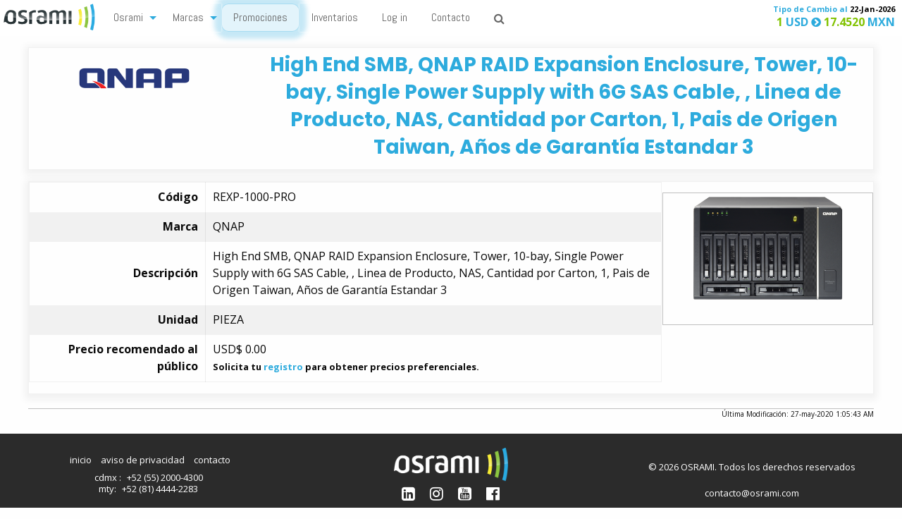

--- FILE ---
content_type: text/html; charset=utf-8
request_url: https://osrami.com/marcas/qnap/rexp-1000-pro
body_size: 11178
content:

<!DOCTYPE html>
<html lang="es-mx">
<head>
    <meta name="viewport" content="width=device-width, initial-scale=1.0" />
    <meta name="msapplication-config" content="none" />
    <meta name="description" content="Osrami Telecom, 100% enfocados en TI; distribuidor de las mejores marcas de productos para telecomunicaciones y data center" />
    <link rel="shortcut icon" href="/a/i/favicon.png" type="image/x-icon" />
    <link rel="apple-touch-icon" href="/a/i/apple-touch-icon.png">
        <link href="/OsramiCss?790098160" rel="stylesheet" />


    <title>QNAP REXP-1000-PRO  &#183;  Osrami</title>
</head>
<body style="opacity:0;">
    <div data-sticky-container>
        <div class="top-bar" data-sticky data-options="stickTo:top; stickyOn:small;marginTop:0 ">
            <div class="top-bar-title">
                <div data-responsive-toggle="responsive-menu" data-hide-for="medium" class="mobilemenu" style="display:none;">
                    <div data-toggle class="mobilemenuheader"><i class="fa fa-bars"></i>&nbsp;Osrami menú</div>
                </div>
                <a href="/" class="show-for-medium" title="inicio"><img src="/a/i/osramilogo.png" id="logo" alt="osrami" style="height:48px;" /></a>
            </div>
            <div id="responsive-menu">
                <div class="top-bar-left">
                    <ul class="vertical medium-horizontal menu" data-responsive-menu="drilldown medium-dropdown">
                        <li>
                            <a href="#">Osrami</a>
                            <ul class="menu">
                                <li class="show-for-small-only"><a href="/">Inicio</a></li>
                                <li><a href="/nosotros">Nosotros</a></li>
                                <li><a href="/por-que-osrami">Por qué Osrami</a></li>
                                <li><a href="/blog">Blog</a></li>
                            </ul>
                        </li>
                        <li>
                            <a href="/marcas">Marcas</a>
                            <ul class="menu">
                                <li class="show-for-small-only"><a href="/marcas">Marcas</a></li>
                                <li><a href="/productos">Catálogo</a></li>
                                
                                
                            </ul>
                        </li>
                        <li><a href="Https://promociones.osrami.com" class="pulse">Promociones</a></li>
                        <li><a href="https://inventarios.osrami.com/">Inventarios</a></li>
                        
                        
                                                    <li><a href="/clientes">Log in</a></li>
                        <li><a href="/contacto"> Contacto</a></li>
                        <li><a href="/search"><i class="fa fa-search" aria-hidden="true"></i><span Class="show-for-small-only">Búsqueda</span></a></li>
                    </ul>

                </div>
                <div class="top-bar-right">
                    <ul class="vertical medium-horizontal menu">
                        
                        <li Class="tdc">
                                <span class="blue tdcr small">Tipo de Cambio al <span style="color:#000">22-Jan-2026</span></span>
    <span class="blue tdcr big"><span class="green">1</span> USD <i class="fa fa-chevron-circle-right" aria-hidden="true"></i> <span class="green">17.4520</span> MXN</span>
    <!-- Thursday, January 22, 2026 12:07:44 PM -->

                        </li>
                    </ul>
                </div>
            </div>
        </div>
    </div>
    <div Class="maincontent ">
        
<div itemscope itemtype="http://schema.org/Product">
    <div class="brand-head row text-center">
        <div class="small-12 medium-3 columns">
            <a href="/marcas/qnap" alt="QNAP" title="QNAP"><img src="/a/i/marcas/qnap.png" alt="QNAP" title="QNAP" /><div class="noshow" itemprop="brand">QNAP</div></a>
        </div>
        <div class="small-12 medium-9 columns" itemprop="description">
            <h2 itemprop="name">High End SMB, QNAP RAID Expansion Enclosure, Tower, 10-bay, Single Power Supply with 6G SAS Cable, , Linea de Producto, NAS, Cantidad por Carton, 1, Pais de Origen Taiwan, A&#241;os de Garant&#237;a Estandar 3</h2>
        </div>
    </div>


    <div class="row collapse productdata">
        <div class="small-12 medium-9 columns">
            <table class="leftheadtable">
                <tr>
                    <th>Código</th>
                    <td><span itemprop="sku">REXP-1000-PRO</span></td>
                </tr>
                <tr>
                    <th>Marca</th>
                    <td>QNAP</td>
                </tr>
                <tr>
                    <th>Descripción</th>
                    <td>High End SMB, QNAP RAID Expansion Enclosure, Tower, 10-bay, Single Power Supply with 6G SAS Cable, , Linea de Producto, NAS, Cantidad por Carton, 1, Pais de Origen Taiwan, A&#241;os de Garant&#237;a Estandar 3</td>
                </tr>
                <tr>
                    <th>Unidad</th>
                    <td>PIEZA</td>
                </tr>
                    <tr itemscope itemtype="http://schema.org/Offer" itemprop="offers">
                        <th>Precio recomendado al público</th>
                        <td>
                            <meta itemprop="itemCondition" content="https://schema.org/newCondition" />
                                <span>
                                    <span itemprop="priceCurrency" content="USD">USD$</span>
                                    <span itemprop="price" content="0.00">0.00</span>
                                        <small><b><br />Solicita tu <a href="/solicita-acceso">registro</a> para obtener precios preferenciales.</b></small>
                                </span>

                        </td>
                    </tr>
                                                    <tr class="noshow">
                        <th>Descripciones alternativas</th>
                        <td>
                            <ul class="no-bottom-margin">
                                    <li itemprop="alternateName">QNAP RAID Expansion Enclosure, Tower, 10-bay, Single Power Supply with 6G SAS Cable, , Segmento, High End SMB, A&#241;os de Garant&#237;a Est&#225;ndar, 3.</li>
                            </ul>
                        </td>
                    </tr>
            </table>

        </div>
        <div class="small-12 medium-3 columns productimage">
            <img src="/a/p/rexp-1000-pro/00.png" alt="Imagen del producto REXP-1000-PRO" itemprop="image" />
        </div>


    </div>
    <div Class="row collapse">
        <div Class="productmoddate">Última Modificación: 27-may-2020 1:05:43 AM</div>
        

    </div>

</div>

    </div>
    <div Class="footer">
        <div Class="footeritem footlogo">
            <img src="/a/i/osrami-white.png" style="height:48px;" />
            <div Class="social">
                <a title="LinkedIn" href="http://social.osrami.com/linkedin"><i Class="fa fa-linkedin-square" aria-hidden="true"></i></a>
                <a title="Instagram" href="http://social.osrami.com/instagram"><i Class="fa fa-instagram" aria-hidden="true"></i></a>
                <a title="Youtube" href="http://social.osrami.com/youtube"><i Class="fa fa-youtube-square" aria-hidden="true"></i></a>
                <a title="Facebook" href="http://social.osrami.com/facebook"><i Class="fa fa-facebook-official" aria-hidden="true"></i></a>
            </div>
        </div>
        <div Class="footeritem footlinks">
            <ul>
                <li> <a href="/"> inicio</a></li>
                <li> <a href="/privacidad"> aviso de privacidad</a></li>
                <li> <a href="/contacto" Class="contactlink">contacto</a></li>
            </ul>
            <ul Class="footcontact">
                <li>
                    cdmx : <a href="tel://+52 (55) 2000-4300" title="Llama a Osrami Ciudad de México">+52 (55) 2000-4300</a><br />
                    mty: <a href="tel://+52 (81) 4444-2283" title="Llama a Osrami Monterrey">+52 (81) 4444-2283</a><br />
                </li>
            </ul>
        </div>
        <div Class="footeritem footcopy">
            &copy; 2026 OSRAMI. Todos los derechos reservados
            <ul Class="footcontact">
                <li> contacto@osrami.com</li>
            </ul>
        </div>
    </div>
        <script src="/VendorJs?790098160"></script>
        <script src="/OsramiJs?790098160"></script>
    
    <script type="text/javascript">
        $(document).ready(function () {
            $('body').on('click', '#qvbtn', function () { quickview("rexp-1000-pro", this); });
        });
        function quickview(data, event) {
            var trg;
            if ($(event.target).is("button")) {
                trg = $(event.target);
            } else {
                trg = $(event.target).children("button");
            }
            trg.attr("class", "button ffab fa-cog").parent().attr('disabled', 'disabled');
            if ($('#quickviewmodal').length == 0) {
                $('body').append('<div class="reveal" id="quickviewmodal" data-reveal></div>');
            }
            var modal = $('#quickviewmodal');
            $.post('/data/quickview',
                { id: data },
                function (data, status) {
                    var close = '<button class="close-button" data-close aria-label="Close modal" type="button"><span aria-hidden="true">&times;</span></button>';
                                    modal.html(data + close);
                    var popup = new Foundation.Reveal(modal);
                    popup.open();
                    trg.attr("class", "button ffab fa-truck").parent().removeAttr("disabled");
                });
            console.log("quickview for: " + data);
        }

    </script>

        <script async src="https://www.googletagmanager.com/gtag/js?id=G-2V903WLNLS"></script>
        <script>
             window.dataLayer = window.dataLayer || [];
             function gtag() { dataLayer.push(arguments); }
             gtag('js', new Date());

+             gtag('config', 'G-2V903WLNLS');
        </script>
        <script>
             (function (m, a, i, l, e, r) {
                 m['MailerLiteObject'] = e; function f() {
                     var c = { a: arguments, q: [] }; var r = this.push(c); return "number" != typeof r ? r : f.bind(c.q);
                 }
                 f.q = f.q || []; m[e] = m[e] || f.bind(f.q); m[e].q = m[e].q || f.q; r = a.createElement(i);
                 var _ = a.getElementsByTagName(i)[0]; r.async = 1; r.src = l + '?v' + (~~(new Date().getTime() / 1000000));
                 _.parentNode.insertBefore(r, _);
             })(window, document, 'script', 'https://static.mailerlite.com/js/universal.js', 'ml');

             var ml_account = ml('accounts', '290917', 'e3d4f8c4r1', 'load');
        </script>

</body>
</html>
